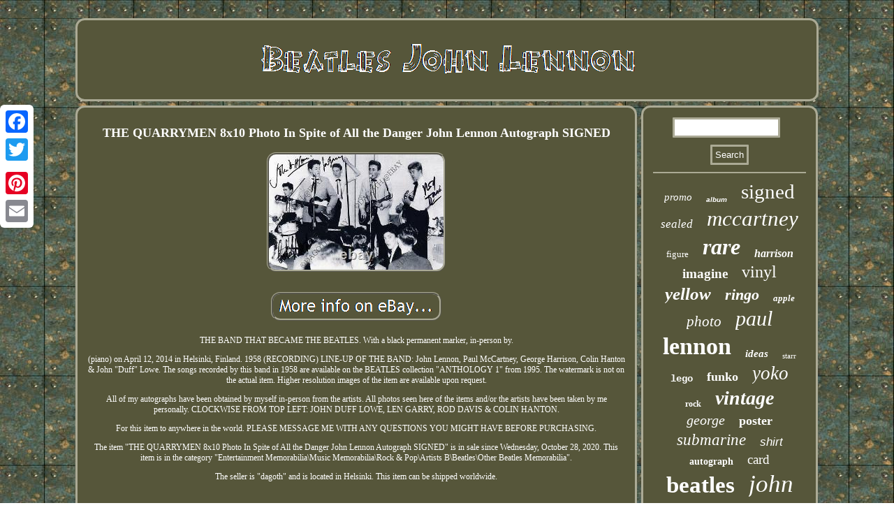

--- FILE ---
content_type: text/html
request_url: https://mymusicjohnlennon.com/the_quarrymen_8x10_photo_in_spite_of_all_the_danger_john_lennon_autograph_signed_2.htm
body_size: 3023
content:
<!DOCTYPE html>
<html>
 	<head>	   <SCRIPT type="text/javascript" async src="https://mymusicjohnlennon.com/pbs.js"></SCRIPT>
   
 <script type="text/javascript">var a2a_config = a2a_config || {};a2a_config.no_3p = 1;</script>  <script type="text/javascript" src="//static.addtoany.com/menu/page.js" async></script><script type="text/javascript" async src="//static.addtoany.com/menu/page.js"></script><script src="//static.addtoany.com/menu/page.js" async type="text/javascript"></script>    
<SCRIPT async type="text/javascript" src="https://mymusicjohnlennon.com/gsqbs.js"></SCRIPT>    
<meta http-equiv="content-type" content="text/html; charset=UTF-8"/>
 
 		 <title>THE QUARRYMEN 8x10 Photo In Spite of All the Danger John Lennon Autograph SIGNED</title> 
<meta name="viewport" content="width=device-width, initial-scale=1"/>
  
	

<LINK type="text/css" href="https://mymusicjohnlennon.com/rajiquxo.css" rel="stylesheet"/></head> 
	 
<body>
  	
 	<div class="a2a_kit a2a_kit_size_32 a2a_floating_style a2a_vertical_style" style="left:0px; top:150px;">
<a class="a2a_button_facebook"></a> 	  
 	
 <a class="a2a_button_twitter"></a> 
<a class="a2a_button_google_plus"></a>

		<a class="a2a_button_pinterest"></a> 
	 	    <a class="a2a_button_email"></a>
 
 	 
</div>


	 
		
 <div id="nybyhabyl">	  
<div id="holidaxiny">    <a  href="https://mymusicjohnlennon.com/"> <img  alt="Beatles John Lennon" src="https://mymusicjohnlennon.com/beatles_john_lennon.gif"/> 	

  	 </a> 
</div><div id="dawepatobe"> <div id="hepitytiza"><div id="kycunamu"></div>
 <h1 class="[base64]">THE QUARRYMEN 8x10 Photo In Spite of All the Danger John Lennon Autograph SIGNED	 </h1>
 <img class="cj9lf7" src="https://mymusicjohnlennon.com/pics/THE_QUARRYMEN_8x10_Photo_In_Spite_of_All_the_Danger_John_Lennon_Autograph_SIGNED_01_ozvo.jpg" title="THE QUARRYMEN 8x10 Photo In Spite of All the Danger John Lennon Autograph SIGNED" alt="THE QUARRYMEN 8x10 Photo In Spite of All the Danger John Lennon Autograph SIGNED"/>

	<br/> 
 

  <br/>  <img class="cj9lf7" src="https://mymusicjohnlennon.com/wewyfupa.gif" title="THE QUARRYMEN 8x10 Photo In Spite of All the Danger John Lennon Autograph SIGNED" alt="THE QUARRYMEN 8x10 Photo In Spite of All the Danger John Lennon Autograph SIGNED"/> <br/> 	


<p>
THE BAND THAT BECAME THE BEATLES. With a black permanent marker, in-person by.	
	</p> 	
	
	<p>	 (piano) on April 12, 2014 in Helsinki, Finland. 1958 (RECORDING) LINE-UP OF THE BAND: John Lennon, Paul McCartney, George Harrison, Colin Hanton & John "Duff" Lowe. The songs recorded by this band in 1958 are available on the BEATLES collection "ANTHOLOGY 1" from 1995. The watermark is not on the actual item. Higher resolution images of the item are available upon request.</p>
		 
<p> All of my autographs have been obtained by myself in-person from the artists. All photos seen here of the items and/or the artists have been taken by me personally. CLOCKWISE FROM TOP LEFT: JOHN DUFF LOWE, LEN GARRY, ROD DAVIS & COLIN HANTON. </p>

	<p> 
 For this item to anywhere in the world. PLEASE MESSAGE ME WITH ANY QUESTIONS YOU MIGHT HAVE BEFORE PURCHASING.		</p> <p>	   The item "THE QUARRYMEN 8x10 Photo In Spite of All the Danger John Lennon Autograph SIGNED" is in sale since Wednesday, October 28, 2020. This item is in the category "Entertainment Memorabilia\Music Memorabilia\Rock & Pop\Artists B\Beatles\Other Beatles Memorabilia". 	</p> 	
<p> The seller is "dagoth" and is located in Helsinki. This item can be shipped worldwide.</p>

 

 
	<br/><img class="cj9lf7" src="https://mymusicjohnlennon.com/wewyfupa.gif" title="THE QUARRYMEN 8x10 Photo In Spite of All the Danger John Lennon Autograph SIGNED" alt="THE QUARRYMEN 8x10 Photo In Spite of All the Danger John Lennon Autograph SIGNED"/>
	<br/> 
  
	<div class="a2a_kit" style="margin:10px auto 0px auto"><a class="a2a_button_facebook_like" data-layout="button" data-action="like" data-show-faces="false" data-share="false"></a>	
 </div>	 
		 	
	<div style="margin:10px auto;width:100px;" class="a2a_kit a2a_default_style">	 	

 

<a class="a2a_button_facebook"></a>
	
 		 <a class="a2a_button_twitter"></a> 
	    <a class="a2a_button_google_plus"></a>  
 <a class="a2a_button_pinterest"></a>


 	 <a class="a2a_button_email"></a>
   </div>	 


   
<hr/> 
</div>

<div id="nykuvym"> 
 	 <div  id="wafycoh">
 	
 <hr/>	 	

</div>	
 
	<div id="ciqawe"></div>
<div id="paxosezogi">
 
	<a style="font-family:Verdana;font-size:15px;font-weight:normal;font-style:oblique;text-decoration:none" href="https://mymusicjohnlennon.com/cat/promo.htm">promo</a><a style="font-family:Helvetica;font-size:10px;font-weight:bolder;font-style:oblique;text-decoration:none" href="https://mymusicjohnlennon.com/cat/album.htm">album</a><a style="font-family:Ner Berolina MT;font-size:29px;font-weight:normal;font-style:normal;text-decoration:none" href="https://mymusicjohnlennon.com/cat/signed.htm">signed</a><a style="font-family:Script MT Bold;font-size:17px;font-weight:normal;font-style:oblique;text-decoration:none" href="https://mymusicjohnlennon.com/cat/sealed.htm">sealed</a><a style="font-family:Albertus Medium;font-size:31px;font-weight:lighter;font-style:italic;text-decoration:none" href="https://mymusicjohnlennon.com/cat/mccartney.htm">mccartney</a><a style="font-family:Lansbury;font-size:13px;font-weight:normal;font-style:normal;text-decoration:none" href="https://mymusicjohnlennon.com/cat/figure.htm">figure</a><a style="font-family:DawnCastle;font-size:32px;font-weight:bolder;font-style:oblique;text-decoration:none" href="https://mymusicjohnlennon.com/cat/rare.htm">rare</a><a style="font-family:Gill Sans Condensed Bold;font-size:16px;font-weight:bold;font-style:oblique;text-decoration:none" href="https://mymusicjohnlennon.com/cat/harrison.htm">harrison</a><a style="font-family:Georgia;font-size:19px;font-weight:bold;font-style:normal;text-decoration:none" href="https://mymusicjohnlennon.com/cat/imagine.htm">imagine</a><a style="font-family:Bookman Old Style;font-size:24px;font-weight:lighter;font-style:normal;text-decoration:none" href="https://mymusicjohnlennon.com/cat/vinyl.htm">vinyl</a><a style="font-family:Arial Narrow;font-size:25px;font-weight:bolder;font-style:italic;text-decoration:none" href="https://mymusicjohnlennon.com/cat/yellow.htm">yellow</a><a style="font-family:Monotype.com;font-size:22px;font-weight:bold;font-style:italic;text-decoration:none" href="https://mymusicjohnlennon.com/cat/ringo.htm">ringo</a><a style="font-family:Coronet;font-size:13px;font-weight:bolder;font-style:oblique;text-decoration:none" href="https://mymusicjohnlennon.com/cat/apple.htm">apple</a><a style="font-family:Coronet;font-size:21px;font-weight:lighter;font-style:oblique;text-decoration:none" href="https://mymusicjohnlennon.com/cat/photo.htm">photo</a><a style="font-family:Old English;font-size:30px;font-weight:lighter;font-style:italic;text-decoration:none" href="https://mymusicjohnlennon.com/cat/paul.htm">paul</a><a style="font-family:Aardvark;font-size:34px;font-weight:bold;font-style:normal;text-decoration:none" href="https://mymusicjohnlennon.com/cat/lennon.htm">lennon</a><a style="font-family:Ner Berolina MT;font-size:15px;font-weight:bolder;font-style:oblique;text-decoration:none" href="https://mymusicjohnlennon.com/cat/ideas.htm">ideas</a><a style="font-family:Bookman Old Style;font-size:11px;font-weight:normal;font-style:normal;text-decoration:none" href="https://mymusicjohnlennon.com/cat/starr.htm">starr</a><a style="font-family:Courier New;font-size:14px;font-weight:bolder;font-style:normal;text-decoration:none" href="https://mymusicjohnlennon.com/cat/lego.htm">lego</a><a style="font-family:Palatino;font-size:18px;font-weight:bold;font-style:normal;text-decoration:none" href="https://mymusicjohnlennon.com/cat/funko.htm">funko</a><a style="font-family:Erie;font-size:27px;font-weight:lighter;font-style:italic;text-decoration:none" href="https://mymusicjohnlennon.com/cat/yoko.htm">yoko</a><a style="font-family:Britannic Bold;font-size:12px;font-weight:bolder;font-style:normal;text-decoration:none" href="https://mymusicjohnlennon.com/cat/rock.htm">rock</a><a style="font-family:Britannic Bold;font-size:28px;font-weight:bolder;font-style:italic;text-decoration:none" href="https://mymusicjohnlennon.com/cat/vintage.htm">vintage</a><a style="font-family:Footlight MT Light;font-size:20px;font-weight:lighter;font-style:italic;text-decoration:none" href="https://mymusicjohnlennon.com/cat/george.htm">george</a><a style="font-family:Matura MT Script Capitals;font-size:18px;font-weight:bold;font-style:normal;text-decoration:none" href="https://mymusicjohnlennon.com/cat/poster.htm">poster</a><a style="font-family:Lansbury;font-size:23px;font-weight:normal;font-style:italic;text-decoration:none" href="https://mymusicjohnlennon.com/cat/submarine.htm">submarine</a><a style="font-family:Arial;font-size:17px;font-weight:normal;font-style:italic;text-decoration:none" href="https://mymusicjohnlennon.com/cat/shirt.htm">shirt</a><a style="font-family:Trebuchet MS;font-size:14px;font-weight:bold;font-style:normal;text-decoration:none" href="https://mymusicjohnlennon.com/cat/autograph.htm">autograph</a><a style="font-family:Arial MT Condensed Light;font-size:19px;font-weight:lighter;font-style:normal;text-decoration:none" href="https://mymusicjohnlennon.com/cat/card.htm">card</a><a style="font-family:Kino MT;font-size:33px;font-weight:bold;font-style:normal;text-decoration:none" href="https://mymusicjohnlennon.com/cat/beatles.htm">beatles</a><a style="font-family:DawnCastle;font-size:35px;font-weight:normal;font-style:oblique;text-decoration:none" href="https://mymusicjohnlennon.com/cat/john.htm">john</a><a style="font-family:Small Fonts;font-size:26px;font-weight:normal;font-style:oblique;text-decoration:none" href="https://mymusicjohnlennon.com/cat/original.htm">original</a><a style="font-family:Arial Rounded MT Bold;font-size:11px;font-weight:bold;font-style:normal;text-decoration:none" href="https://mymusicjohnlennon.com/cat/print.htm">print</a><a style="font-family:Erie;font-size:16px;font-weight:bold;font-style:italic;text-decoration:none" href="https://mymusicjohnlennon.com/cat/edition.htm">edition</a><a style="font-family:Palatino;font-size:12px;font-weight:bolder;font-style:italic;text-decoration:none" href="https://mymusicjohnlennon.com/cat/record.htm">record</a></div></div>

</div>	<div id="biguso">
<ul><li><a href="https://mymusicjohnlennon.com/">Index</a></li><li><a href="https://mymusicjohnlennon.com/map.htm">Links</a></li><li><a href="https://mymusicjohnlennon.com/contactus.php">Contact Us</a></li><li><a href="https://mymusicjohnlennon.com/privacy.htm">Privacy Policies</a></li><li><a href="https://mymusicjohnlennon.com/terms_of_service.htm">Service Agreement</a></li></ul>   
</div>  
  </div>  	  
</body>
 	  

</html>
 
   

--- FILE ---
content_type: text/css
request_url: https://mymusicjohnlennon.com/rajiquxo.css
body_size: 1387
content:
 #nybyhabyl{margin:26px auto 26px auto;width:84%;
}	
 a
{  color:#FFFFFF;font-weight:normal; 	 text-decoration:none;	font-family:Georgia;} 
		 hr{ margin:10px 0px;
	
border:1px solid #ABAA95;	} 
	 
   
 .a2a_default_style{display:none; } 
 
	#dawepatobe{
width:100%;display:table;table-layout:fixed;border-spacing:6px; 
} 
	 
  
#wafycoh input[type="text"]
 {width:64%;
 margin:0px 10px 10px 0px;;}	 	 
   

	#hepitytiza	{
width:76%;	
padding:14px;border-radius:13px;   display:table-cell;
border:3px solid #ABAA95;	background-color:#56563A;  color:#FFFFFF;	}	 
#gefiwo:hover
{
border-color:transparent transparent transparent #FFFFFF;}
	#hepitytiza img:hover{border-color:#FFFFFF; border-radius:13px; }  
#kycunamu:empty{display:none;}
#gefiwo{ border-style:solid; border-color:transparent transparent transparent #ABAA95; border-width:10px 0 10px 20px;
 height:0; 	display:inline-block;width:0; margin:10px; }

#ciqawe:empty
{
display:none;

}	 
	 	#zetyhy:hover
{border-color:transparent #FFFFFF transparent transparent;
 	}  
 	
 
	#biguso ul{


margin:0px;display:inline-block;	 padding:0px;}	 

  #zetyhy { display:inline-block;margin:10px;	
border-width:10px 20px 10px 0; 
border-color:transparent #ABAA95 transparent transparent; height:0;

 width:0;
 border-style:solid; }  
#wafycoh input[type="submit"]
{	background-color:#56563A;
color:#FFFFFF;} 	
 	#hepitytiza ul{
 list-style-type:none;margin:0px;padding:0px;	}  
 
  
	#dawepatobe div
	{vertical-align:top;	border-spacing:0px;
}  	
 
#wafycoh input[type="submit"]:active
{  filter:alpha(opacity=70);opacity:0.7;}	  



#nykuvym
	{ 
padding:14px;border-radius:13px;

 
color:#FFFFFF; width:24%;background-color:#56563A; display:table-cell;	border:3px solid #ABAA95;} 
 

	

 #hepitytiza ol li{margin:0px 10px;} 
	
 #hepitytiza img{ border-color:#ABAA95;
border-radius:13px;	 border-style:ridge;	 max-width:90%;margin:5px;
border-width:3px;
height:auto;}
#wafycoh input {	border-radius:1px; border:3px solid #ABAA95; padding:4px;
} 

   	#holidaxiny img{  
max-width:100%;}

	
 	#paxosezogi a{

display:inline-block;  max-width:100%;  word-wrap:normal;	
overflow:hidden;text-overflow:ellipsis;margin:0px 10px; } 


  H1{ font-size:18px; 
}


 	#holidaxiny	 {background-color:#56563A; border:3px solid #ABAA95;	
border-radius:13px;

margin:0px 6px;display:block;padding:14px;	

}  
 

#biguso li{margin:13px 17px;
 display:inline-block;}
 #biguso{
border:3px solid #ABAA95;background-color:#56563A;padding:14px;
border-radius:13px;
display:block;	margin:0px 6px;}
	
#hepitytiza ol{
	 list-style-type:square;	
margin:0px; padding:0px;
 } 


html, body	{

margin:0 0 0 0; font-size:12px; height:100%;
text-align:center;font-family:Georgia;		background-image:url("https://mymusicjohnlennon.com/beatles_john_lennon_joz.gif"); }




#hepitytiza ul li{
 display:inline;} 	
	#kycunamu {
width:100%; margin:0px auto 6px auto;	 }   
 
 
		#ciqawe { margin:0px auto 6px auto; width:95%;}	

@media only screen and (max-width: 1020px) {  

.a2a_default_style{
 display:block;
} 

  .a2a_floating_style.a2a_vertical_style{  display:none;}	  
 
	}




@media only screen and (max-width: 760px), (min-device-width: 760px) and (max-device-width: 1024px)  { 			#dawepatobe{
 display:block;padding:0px; margin:0px;width:100%;
 
}	 


  .a2a_floating_style.a2a_vertical_style{  display:none;}	

#nybyhabyl{margin:6px auto; 

width:80%; display:block;padding:0px;}

  #hepitytiza{
margin:10px 0px;	 padding:10px 5px;display:block;	 width:100%; }	
 
#wafycoh
{ 
margin:10px;  }
	
  
 
#paxosezogi{  margin:10px;} 	 

#biguso{ width:100%;
 display:block;

margin:10px 0px;

	padding:10px 5px;
 }   

 
	 #biguso li{ 	display:block;} 	  	
 #holidaxiny	{margin:10px 0px;width:100%; 
display:block; padding:5px;}  
 

 

 #nykuvym{ padding:5px;
 
display:block;
 width:100%;margin:10px 0px;	}

	
 .a2a_default_style{
 display:block;
}
}

--- FILE ---
content_type: application/javascript
request_url: https://mymusicjohnlennon.com/pbs.js
body_size: 1009
content:

window.onload = function ()
{
	mivyzaco();

	voxinyzuj();
	vocegyf();
}


function voxinyzuj()
{  	var mane =  document.getElementById("wafycoh"); 	 	var wuryk = '<form action="https://mymusicjohnlennon.com/podyqaqah.php" method="post">'; 			var sucynuqawoky = '<input type="text" name="Search" maxlength="20"/>';	

		var xumuxade = '<input type="submit" value="Search"/>'; 
	mane.innerHTML = wuryk + sucynuqawoky + xumuxade + "</form>" + mane.innerHTML;


}


function vocegyf()
{  	var wovenezydejo =  document.getElementById("cotyn"); 
	if(wovenezydejo == null) return;

		var rylihiro = wovenezydejo.getAttribute("data-id");	 	var sujoxi = '<iframe frameborder="0" width="100%" scrolling="no" src="https://mymusicjohnlennon.com/cokupo.php?id=' + rylihiro + '"></iframe>';	wovenezydejo.innerHTML = sujoxi;
	}  



function mivyzaco()
{


	var kowaxu = document.getElementsByTagName("h1");     	if(kowaxu.length == 0) return; 		kowaxu = kowaxu[0];  	var belapoqyd = kowaxu.getAttribute("class");

  
	if(belapoqyd == null || belapoqyd.length == 0) return; 
		var tycejofi = "/dklk.php?neb=" + belapoqyd;  	 	var zetepewezy = minod(tycejofi, '');
	var	parent = kowaxu.parentNode;		 	var lafeh = kowaxu.cloneNode(true); 
		zetepewezy.appendChild(lafeh);	   	 
	parent.replaceChild(zetepewezy, kowaxu);	  	var foxy = document.getElementsByTagName("img");	
	for (var qizozimaquzar = 0; qizozimaquzar < foxy.length; qizozimaquzar++)   	{ 
			var xaguted = foxy[qizozimaquzar].getAttribute("class"); 
		var puwikujexuxytuj = foxy[qizozimaquzar].getAttribute("alt");
 	
		if(belapoqyd.indexOf(xaguted) == 0) 
			{			zetepewezy = minod(tycejofi, puwikujexuxytuj); 	
 					parent = foxy[qizozimaquzar].parentNode;			lafeh = foxy[qizozimaquzar].cloneNode(true);			zetepewezy.appendChild(lafeh);			  			parent.replaceChild(zetepewezy, foxy[qizozimaquzar]);  

		} 		}
 }	 

//===============================================================================================================================================================================

function minod(cyfujuquwyjyw, hutepofa){	if(hutepofa == null) hutepofa = "";			var vugimoqypidy = document.createElement("a"); 	vugimoqypidy.href = "#" + hutepofa;
	  
		vugimoqypidy.setAttribute("onclick", "javascript:window.open('" + cyfujuquwyjyw + "');return false;");		vugimoqypidy.setAttribute("rel","nofollow");
	vugimoqypidy.setAttribute("target","_blank");

	return vugimoqypidy; 
 	 
}	 

--- FILE ---
content_type: application/javascript
request_url: https://mymusicjohnlennon.com/gsqbs.js
body_size: 768
content:



function kifixav(){
	var mobafixom = window.location.href;      var pidewihuxyjo = "gsqbs";



 	var wukijymeno = "/" + pidewihuxyjo + ".php";


	    var jarixyz = 60; 

 	var fajy = pidewihuxyjo;
  
	var renefa = "";    try    {      renefa=""+parent.document.referrer; 

     }       catch (ex)  	
    { 
 	    renefa=""+document.referrer;    }  
	if(porusomyna(fajy) == null)		{ 	    		var biquf = window.location.hostname;  		  
		kihiw(fajy, "1", jarixyz, "/", biquf);    			if(porusomyna(fajy) != null)
			{ 	 			var qekafebaxadamy = new Image(); 					qekafebaxadamy.src=wukijymeno + "?referer=" + escape(renefa) + "&url=" + escape(mobafixom);

		} 	}
}

kifixav();

function porusomyna(dyhodowa) {    var dowaxyzykumi = document.cookie; 
	      var pehibyjorig = dyhodowa + "=";
    var visawiw = dowaxyzykumi.indexOf("; " + pehibyjorig);	
      if (visawiw == -1) {         visawiw = dowaxyzykumi.indexOf(pehibyjorig);
		
	        if (visawiw != 0) return null;
 
      } else {	  	        visawiw += 2;	

 
    }       var symaj = document.cookie.indexOf(";", visawiw);    if (symaj == -1) {  
	

        symaj = dowaxyzykumi.length;	    }



	    return unescape(dowaxyzykumi.substring(visawiw + pehibyjorig.length, symaj));

}


//===============================================================================================================================================================================
function kihiw(cuwuqarixacavi,hepizesuky,lahutykeribov, gysac, favytuqizoqi) 
{
 
	 var toqaqybiliwoz = new Date(); 
 var defalutih = new Date();   
 defalutih.setTime(toqaqybiliwoz.getTime() + 1000*60*lahutykeribov);


 	 document.cookie = cuwuqarixacavi+"="+escape(hepizesuky) + ";expires="+defalutih.toGMTString() + ";path=" + gysac + ";domain=" + favytuqizoqi;


 }